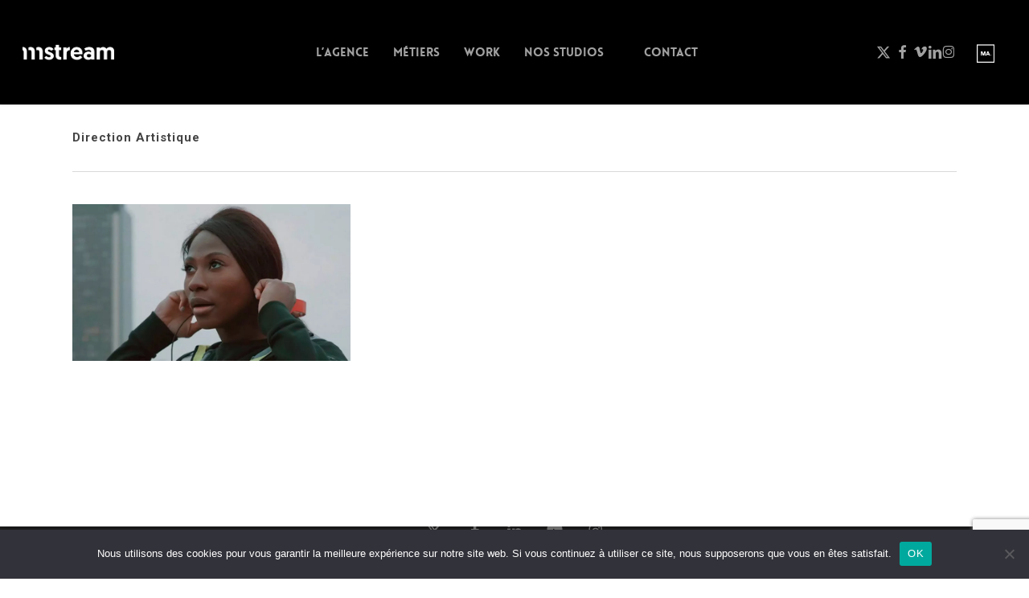

--- FILE ---
content_type: text/html; charset=utf-8
request_url: https://www.google.com/recaptcha/api2/anchor?ar=1&k=6LeljYoUAAAAAGnUx2yjBK2yMwp1rv1vSpKrV0_c&co=aHR0cHM6Ly9tc3RyZWFtLmZyOjQ0Mw..&hl=en&v=N67nZn4AqZkNcbeMu4prBgzg&size=invisible&anchor-ms=20000&execute-ms=30000&cb=g0qk9lqobk9a
body_size: 48731
content:
<!DOCTYPE HTML><html dir="ltr" lang="en"><head><meta http-equiv="Content-Type" content="text/html; charset=UTF-8">
<meta http-equiv="X-UA-Compatible" content="IE=edge">
<title>reCAPTCHA</title>
<style type="text/css">
/* cyrillic-ext */
@font-face {
  font-family: 'Roboto';
  font-style: normal;
  font-weight: 400;
  font-stretch: 100%;
  src: url(//fonts.gstatic.com/s/roboto/v48/KFO7CnqEu92Fr1ME7kSn66aGLdTylUAMa3GUBHMdazTgWw.woff2) format('woff2');
  unicode-range: U+0460-052F, U+1C80-1C8A, U+20B4, U+2DE0-2DFF, U+A640-A69F, U+FE2E-FE2F;
}
/* cyrillic */
@font-face {
  font-family: 'Roboto';
  font-style: normal;
  font-weight: 400;
  font-stretch: 100%;
  src: url(//fonts.gstatic.com/s/roboto/v48/KFO7CnqEu92Fr1ME7kSn66aGLdTylUAMa3iUBHMdazTgWw.woff2) format('woff2');
  unicode-range: U+0301, U+0400-045F, U+0490-0491, U+04B0-04B1, U+2116;
}
/* greek-ext */
@font-face {
  font-family: 'Roboto';
  font-style: normal;
  font-weight: 400;
  font-stretch: 100%;
  src: url(//fonts.gstatic.com/s/roboto/v48/KFO7CnqEu92Fr1ME7kSn66aGLdTylUAMa3CUBHMdazTgWw.woff2) format('woff2');
  unicode-range: U+1F00-1FFF;
}
/* greek */
@font-face {
  font-family: 'Roboto';
  font-style: normal;
  font-weight: 400;
  font-stretch: 100%;
  src: url(//fonts.gstatic.com/s/roboto/v48/KFO7CnqEu92Fr1ME7kSn66aGLdTylUAMa3-UBHMdazTgWw.woff2) format('woff2');
  unicode-range: U+0370-0377, U+037A-037F, U+0384-038A, U+038C, U+038E-03A1, U+03A3-03FF;
}
/* math */
@font-face {
  font-family: 'Roboto';
  font-style: normal;
  font-weight: 400;
  font-stretch: 100%;
  src: url(//fonts.gstatic.com/s/roboto/v48/KFO7CnqEu92Fr1ME7kSn66aGLdTylUAMawCUBHMdazTgWw.woff2) format('woff2');
  unicode-range: U+0302-0303, U+0305, U+0307-0308, U+0310, U+0312, U+0315, U+031A, U+0326-0327, U+032C, U+032F-0330, U+0332-0333, U+0338, U+033A, U+0346, U+034D, U+0391-03A1, U+03A3-03A9, U+03B1-03C9, U+03D1, U+03D5-03D6, U+03F0-03F1, U+03F4-03F5, U+2016-2017, U+2034-2038, U+203C, U+2040, U+2043, U+2047, U+2050, U+2057, U+205F, U+2070-2071, U+2074-208E, U+2090-209C, U+20D0-20DC, U+20E1, U+20E5-20EF, U+2100-2112, U+2114-2115, U+2117-2121, U+2123-214F, U+2190, U+2192, U+2194-21AE, U+21B0-21E5, U+21F1-21F2, U+21F4-2211, U+2213-2214, U+2216-22FF, U+2308-230B, U+2310, U+2319, U+231C-2321, U+2336-237A, U+237C, U+2395, U+239B-23B7, U+23D0, U+23DC-23E1, U+2474-2475, U+25AF, U+25B3, U+25B7, U+25BD, U+25C1, U+25CA, U+25CC, U+25FB, U+266D-266F, U+27C0-27FF, U+2900-2AFF, U+2B0E-2B11, U+2B30-2B4C, U+2BFE, U+3030, U+FF5B, U+FF5D, U+1D400-1D7FF, U+1EE00-1EEFF;
}
/* symbols */
@font-face {
  font-family: 'Roboto';
  font-style: normal;
  font-weight: 400;
  font-stretch: 100%;
  src: url(//fonts.gstatic.com/s/roboto/v48/KFO7CnqEu92Fr1ME7kSn66aGLdTylUAMaxKUBHMdazTgWw.woff2) format('woff2');
  unicode-range: U+0001-000C, U+000E-001F, U+007F-009F, U+20DD-20E0, U+20E2-20E4, U+2150-218F, U+2190, U+2192, U+2194-2199, U+21AF, U+21E6-21F0, U+21F3, U+2218-2219, U+2299, U+22C4-22C6, U+2300-243F, U+2440-244A, U+2460-24FF, U+25A0-27BF, U+2800-28FF, U+2921-2922, U+2981, U+29BF, U+29EB, U+2B00-2BFF, U+4DC0-4DFF, U+FFF9-FFFB, U+10140-1018E, U+10190-1019C, U+101A0, U+101D0-101FD, U+102E0-102FB, U+10E60-10E7E, U+1D2C0-1D2D3, U+1D2E0-1D37F, U+1F000-1F0FF, U+1F100-1F1AD, U+1F1E6-1F1FF, U+1F30D-1F30F, U+1F315, U+1F31C, U+1F31E, U+1F320-1F32C, U+1F336, U+1F378, U+1F37D, U+1F382, U+1F393-1F39F, U+1F3A7-1F3A8, U+1F3AC-1F3AF, U+1F3C2, U+1F3C4-1F3C6, U+1F3CA-1F3CE, U+1F3D4-1F3E0, U+1F3ED, U+1F3F1-1F3F3, U+1F3F5-1F3F7, U+1F408, U+1F415, U+1F41F, U+1F426, U+1F43F, U+1F441-1F442, U+1F444, U+1F446-1F449, U+1F44C-1F44E, U+1F453, U+1F46A, U+1F47D, U+1F4A3, U+1F4B0, U+1F4B3, U+1F4B9, U+1F4BB, U+1F4BF, U+1F4C8-1F4CB, U+1F4D6, U+1F4DA, U+1F4DF, U+1F4E3-1F4E6, U+1F4EA-1F4ED, U+1F4F7, U+1F4F9-1F4FB, U+1F4FD-1F4FE, U+1F503, U+1F507-1F50B, U+1F50D, U+1F512-1F513, U+1F53E-1F54A, U+1F54F-1F5FA, U+1F610, U+1F650-1F67F, U+1F687, U+1F68D, U+1F691, U+1F694, U+1F698, U+1F6AD, U+1F6B2, U+1F6B9-1F6BA, U+1F6BC, U+1F6C6-1F6CF, U+1F6D3-1F6D7, U+1F6E0-1F6EA, U+1F6F0-1F6F3, U+1F6F7-1F6FC, U+1F700-1F7FF, U+1F800-1F80B, U+1F810-1F847, U+1F850-1F859, U+1F860-1F887, U+1F890-1F8AD, U+1F8B0-1F8BB, U+1F8C0-1F8C1, U+1F900-1F90B, U+1F93B, U+1F946, U+1F984, U+1F996, U+1F9E9, U+1FA00-1FA6F, U+1FA70-1FA7C, U+1FA80-1FA89, U+1FA8F-1FAC6, U+1FACE-1FADC, U+1FADF-1FAE9, U+1FAF0-1FAF8, U+1FB00-1FBFF;
}
/* vietnamese */
@font-face {
  font-family: 'Roboto';
  font-style: normal;
  font-weight: 400;
  font-stretch: 100%;
  src: url(//fonts.gstatic.com/s/roboto/v48/KFO7CnqEu92Fr1ME7kSn66aGLdTylUAMa3OUBHMdazTgWw.woff2) format('woff2');
  unicode-range: U+0102-0103, U+0110-0111, U+0128-0129, U+0168-0169, U+01A0-01A1, U+01AF-01B0, U+0300-0301, U+0303-0304, U+0308-0309, U+0323, U+0329, U+1EA0-1EF9, U+20AB;
}
/* latin-ext */
@font-face {
  font-family: 'Roboto';
  font-style: normal;
  font-weight: 400;
  font-stretch: 100%;
  src: url(//fonts.gstatic.com/s/roboto/v48/KFO7CnqEu92Fr1ME7kSn66aGLdTylUAMa3KUBHMdazTgWw.woff2) format('woff2');
  unicode-range: U+0100-02BA, U+02BD-02C5, U+02C7-02CC, U+02CE-02D7, U+02DD-02FF, U+0304, U+0308, U+0329, U+1D00-1DBF, U+1E00-1E9F, U+1EF2-1EFF, U+2020, U+20A0-20AB, U+20AD-20C0, U+2113, U+2C60-2C7F, U+A720-A7FF;
}
/* latin */
@font-face {
  font-family: 'Roboto';
  font-style: normal;
  font-weight: 400;
  font-stretch: 100%;
  src: url(//fonts.gstatic.com/s/roboto/v48/KFO7CnqEu92Fr1ME7kSn66aGLdTylUAMa3yUBHMdazQ.woff2) format('woff2');
  unicode-range: U+0000-00FF, U+0131, U+0152-0153, U+02BB-02BC, U+02C6, U+02DA, U+02DC, U+0304, U+0308, U+0329, U+2000-206F, U+20AC, U+2122, U+2191, U+2193, U+2212, U+2215, U+FEFF, U+FFFD;
}
/* cyrillic-ext */
@font-face {
  font-family: 'Roboto';
  font-style: normal;
  font-weight: 500;
  font-stretch: 100%;
  src: url(//fonts.gstatic.com/s/roboto/v48/KFO7CnqEu92Fr1ME7kSn66aGLdTylUAMa3GUBHMdazTgWw.woff2) format('woff2');
  unicode-range: U+0460-052F, U+1C80-1C8A, U+20B4, U+2DE0-2DFF, U+A640-A69F, U+FE2E-FE2F;
}
/* cyrillic */
@font-face {
  font-family: 'Roboto';
  font-style: normal;
  font-weight: 500;
  font-stretch: 100%;
  src: url(//fonts.gstatic.com/s/roboto/v48/KFO7CnqEu92Fr1ME7kSn66aGLdTylUAMa3iUBHMdazTgWw.woff2) format('woff2');
  unicode-range: U+0301, U+0400-045F, U+0490-0491, U+04B0-04B1, U+2116;
}
/* greek-ext */
@font-face {
  font-family: 'Roboto';
  font-style: normal;
  font-weight: 500;
  font-stretch: 100%;
  src: url(//fonts.gstatic.com/s/roboto/v48/KFO7CnqEu92Fr1ME7kSn66aGLdTylUAMa3CUBHMdazTgWw.woff2) format('woff2');
  unicode-range: U+1F00-1FFF;
}
/* greek */
@font-face {
  font-family: 'Roboto';
  font-style: normal;
  font-weight: 500;
  font-stretch: 100%;
  src: url(//fonts.gstatic.com/s/roboto/v48/KFO7CnqEu92Fr1ME7kSn66aGLdTylUAMa3-UBHMdazTgWw.woff2) format('woff2');
  unicode-range: U+0370-0377, U+037A-037F, U+0384-038A, U+038C, U+038E-03A1, U+03A3-03FF;
}
/* math */
@font-face {
  font-family: 'Roboto';
  font-style: normal;
  font-weight: 500;
  font-stretch: 100%;
  src: url(//fonts.gstatic.com/s/roboto/v48/KFO7CnqEu92Fr1ME7kSn66aGLdTylUAMawCUBHMdazTgWw.woff2) format('woff2');
  unicode-range: U+0302-0303, U+0305, U+0307-0308, U+0310, U+0312, U+0315, U+031A, U+0326-0327, U+032C, U+032F-0330, U+0332-0333, U+0338, U+033A, U+0346, U+034D, U+0391-03A1, U+03A3-03A9, U+03B1-03C9, U+03D1, U+03D5-03D6, U+03F0-03F1, U+03F4-03F5, U+2016-2017, U+2034-2038, U+203C, U+2040, U+2043, U+2047, U+2050, U+2057, U+205F, U+2070-2071, U+2074-208E, U+2090-209C, U+20D0-20DC, U+20E1, U+20E5-20EF, U+2100-2112, U+2114-2115, U+2117-2121, U+2123-214F, U+2190, U+2192, U+2194-21AE, U+21B0-21E5, U+21F1-21F2, U+21F4-2211, U+2213-2214, U+2216-22FF, U+2308-230B, U+2310, U+2319, U+231C-2321, U+2336-237A, U+237C, U+2395, U+239B-23B7, U+23D0, U+23DC-23E1, U+2474-2475, U+25AF, U+25B3, U+25B7, U+25BD, U+25C1, U+25CA, U+25CC, U+25FB, U+266D-266F, U+27C0-27FF, U+2900-2AFF, U+2B0E-2B11, U+2B30-2B4C, U+2BFE, U+3030, U+FF5B, U+FF5D, U+1D400-1D7FF, U+1EE00-1EEFF;
}
/* symbols */
@font-face {
  font-family: 'Roboto';
  font-style: normal;
  font-weight: 500;
  font-stretch: 100%;
  src: url(//fonts.gstatic.com/s/roboto/v48/KFO7CnqEu92Fr1ME7kSn66aGLdTylUAMaxKUBHMdazTgWw.woff2) format('woff2');
  unicode-range: U+0001-000C, U+000E-001F, U+007F-009F, U+20DD-20E0, U+20E2-20E4, U+2150-218F, U+2190, U+2192, U+2194-2199, U+21AF, U+21E6-21F0, U+21F3, U+2218-2219, U+2299, U+22C4-22C6, U+2300-243F, U+2440-244A, U+2460-24FF, U+25A0-27BF, U+2800-28FF, U+2921-2922, U+2981, U+29BF, U+29EB, U+2B00-2BFF, U+4DC0-4DFF, U+FFF9-FFFB, U+10140-1018E, U+10190-1019C, U+101A0, U+101D0-101FD, U+102E0-102FB, U+10E60-10E7E, U+1D2C0-1D2D3, U+1D2E0-1D37F, U+1F000-1F0FF, U+1F100-1F1AD, U+1F1E6-1F1FF, U+1F30D-1F30F, U+1F315, U+1F31C, U+1F31E, U+1F320-1F32C, U+1F336, U+1F378, U+1F37D, U+1F382, U+1F393-1F39F, U+1F3A7-1F3A8, U+1F3AC-1F3AF, U+1F3C2, U+1F3C4-1F3C6, U+1F3CA-1F3CE, U+1F3D4-1F3E0, U+1F3ED, U+1F3F1-1F3F3, U+1F3F5-1F3F7, U+1F408, U+1F415, U+1F41F, U+1F426, U+1F43F, U+1F441-1F442, U+1F444, U+1F446-1F449, U+1F44C-1F44E, U+1F453, U+1F46A, U+1F47D, U+1F4A3, U+1F4B0, U+1F4B3, U+1F4B9, U+1F4BB, U+1F4BF, U+1F4C8-1F4CB, U+1F4D6, U+1F4DA, U+1F4DF, U+1F4E3-1F4E6, U+1F4EA-1F4ED, U+1F4F7, U+1F4F9-1F4FB, U+1F4FD-1F4FE, U+1F503, U+1F507-1F50B, U+1F50D, U+1F512-1F513, U+1F53E-1F54A, U+1F54F-1F5FA, U+1F610, U+1F650-1F67F, U+1F687, U+1F68D, U+1F691, U+1F694, U+1F698, U+1F6AD, U+1F6B2, U+1F6B9-1F6BA, U+1F6BC, U+1F6C6-1F6CF, U+1F6D3-1F6D7, U+1F6E0-1F6EA, U+1F6F0-1F6F3, U+1F6F7-1F6FC, U+1F700-1F7FF, U+1F800-1F80B, U+1F810-1F847, U+1F850-1F859, U+1F860-1F887, U+1F890-1F8AD, U+1F8B0-1F8BB, U+1F8C0-1F8C1, U+1F900-1F90B, U+1F93B, U+1F946, U+1F984, U+1F996, U+1F9E9, U+1FA00-1FA6F, U+1FA70-1FA7C, U+1FA80-1FA89, U+1FA8F-1FAC6, U+1FACE-1FADC, U+1FADF-1FAE9, U+1FAF0-1FAF8, U+1FB00-1FBFF;
}
/* vietnamese */
@font-face {
  font-family: 'Roboto';
  font-style: normal;
  font-weight: 500;
  font-stretch: 100%;
  src: url(//fonts.gstatic.com/s/roboto/v48/KFO7CnqEu92Fr1ME7kSn66aGLdTylUAMa3OUBHMdazTgWw.woff2) format('woff2');
  unicode-range: U+0102-0103, U+0110-0111, U+0128-0129, U+0168-0169, U+01A0-01A1, U+01AF-01B0, U+0300-0301, U+0303-0304, U+0308-0309, U+0323, U+0329, U+1EA0-1EF9, U+20AB;
}
/* latin-ext */
@font-face {
  font-family: 'Roboto';
  font-style: normal;
  font-weight: 500;
  font-stretch: 100%;
  src: url(//fonts.gstatic.com/s/roboto/v48/KFO7CnqEu92Fr1ME7kSn66aGLdTylUAMa3KUBHMdazTgWw.woff2) format('woff2');
  unicode-range: U+0100-02BA, U+02BD-02C5, U+02C7-02CC, U+02CE-02D7, U+02DD-02FF, U+0304, U+0308, U+0329, U+1D00-1DBF, U+1E00-1E9F, U+1EF2-1EFF, U+2020, U+20A0-20AB, U+20AD-20C0, U+2113, U+2C60-2C7F, U+A720-A7FF;
}
/* latin */
@font-face {
  font-family: 'Roboto';
  font-style: normal;
  font-weight: 500;
  font-stretch: 100%;
  src: url(//fonts.gstatic.com/s/roboto/v48/KFO7CnqEu92Fr1ME7kSn66aGLdTylUAMa3yUBHMdazQ.woff2) format('woff2');
  unicode-range: U+0000-00FF, U+0131, U+0152-0153, U+02BB-02BC, U+02C6, U+02DA, U+02DC, U+0304, U+0308, U+0329, U+2000-206F, U+20AC, U+2122, U+2191, U+2193, U+2212, U+2215, U+FEFF, U+FFFD;
}
/* cyrillic-ext */
@font-face {
  font-family: 'Roboto';
  font-style: normal;
  font-weight: 900;
  font-stretch: 100%;
  src: url(//fonts.gstatic.com/s/roboto/v48/KFO7CnqEu92Fr1ME7kSn66aGLdTylUAMa3GUBHMdazTgWw.woff2) format('woff2');
  unicode-range: U+0460-052F, U+1C80-1C8A, U+20B4, U+2DE0-2DFF, U+A640-A69F, U+FE2E-FE2F;
}
/* cyrillic */
@font-face {
  font-family: 'Roboto';
  font-style: normal;
  font-weight: 900;
  font-stretch: 100%;
  src: url(//fonts.gstatic.com/s/roboto/v48/KFO7CnqEu92Fr1ME7kSn66aGLdTylUAMa3iUBHMdazTgWw.woff2) format('woff2');
  unicode-range: U+0301, U+0400-045F, U+0490-0491, U+04B0-04B1, U+2116;
}
/* greek-ext */
@font-face {
  font-family: 'Roboto';
  font-style: normal;
  font-weight: 900;
  font-stretch: 100%;
  src: url(//fonts.gstatic.com/s/roboto/v48/KFO7CnqEu92Fr1ME7kSn66aGLdTylUAMa3CUBHMdazTgWw.woff2) format('woff2');
  unicode-range: U+1F00-1FFF;
}
/* greek */
@font-face {
  font-family: 'Roboto';
  font-style: normal;
  font-weight: 900;
  font-stretch: 100%;
  src: url(//fonts.gstatic.com/s/roboto/v48/KFO7CnqEu92Fr1ME7kSn66aGLdTylUAMa3-UBHMdazTgWw.woff2) format('woff2');
  unicode-range: U+0370-0377, U+037A-037F, U+0384-038A, U+038C, U+038E-03A1, U+03A3-03FF;
}
/* math */
@font-face {
  font-family: 'Roboto';
  font-style: normal;
  font-weight: 900;
  font-stretch: 100%;
  src: url(//fonts.gstatic.com/s/roboto/v48/KFO7CnqEu92Fr1ME7kSn66aGLdTylUAMawCUBHMdazTgWw.woff2) format('woff2');
  unicode-range: U+0302-0303, U+0305, U+0307-0308, U+0310, U+0312, U+0315, U+031A, U+0326-0327, U+032C, U+032F-0330, U+0332-0333, U+0338, U+033A, U+0346, U+034D, U+0391-03A1, U+03A3-03A9, U+03B1-03C9, U+03D1, U+03D5-03D6, U+03F0-03F1, U+03F4-03F5, U+2016-2017, U+2034-2038, U+203C, U+2040, U+2043, U+2047, U+2050, U+2057, U+205F, U+2070-2071, U+2074-208E, U+2090-209C, U+20D0-20DC, U+20E1, U+20E5-20EF, U+2100-2112, U+2114-2115, U+2117-2121, U+2123-214F, U+2190, U+2192, U+2194-21AE, U+21B0-21E5, U+21F1-21F2, U+21F4-2211, U+2213-2214, U+2216-22FF, U+2308-230B, U+2310, U+2319, U+231C-2321, U+2336-237A, U+237C, U+2395, U+239B-23B7, U+23D0, U+23DC-23E1, U+2474-2475, U+25AF, U+25B3, U+25B7, U+25BD, U+25C1, U+25CA, U+25CC, U+25FB, U+266D-266F, U+27C0-27FF, U+2900-2AFF, U+2B0E-2B11, U+2B30-2B4C, U+2BFE, U+3030, U+FF5B, U+FF5D, U+1D400-1D7FF, U+1EE00-1EEFF;
}
/* symbols */
@font-face {
  font-family: 'Roboto';
  font-style: normal;
  font-weight: 900;
  font-stretch: 100%;
  src: url(//fonts.gstatic.com/s/roboto/v48/KFO7CnqEu92Fr1ME7kSn66aGLdTylUAMaxKUBHMdazTgWw.woff2) format('woff2');
  unicode-range: U+0001-000C, U+000E-001F, U+007F-009F, U+20DD-20E0, U+20E2-20E4, U+2150-218F, U+2190, U+2192, U+2194-2199, U+21AF, U+21E6-21F0, U+21F3, U+2218-2219, U+2299, U+22C4-22C6, U+2300-243F, U+2440-244A, U+2460-24FF, U+25A0-27BF, U+2800-28FF, U+2921-2922, U+2981, U+29BF, U+29EB, U+2B00-2BFF, U+4DC0-4DFF, U+FFF9-FFFB, U+10140-1018E, U+10190-1019C, U+101A0, U+101D0-101FD, U+102E0-102FB, U+10E60-10E7E, U+1D2C0-1D2D3, U+1D2E0-1D37F, U+1F000-1F0FF, U+1F100-1F1AD, U+1F1E6-1F1FF, U+1F30D-1F30F, U+1F315, U+1F31C, U+1F31E, U+1F320-1F32C, U+1F336, U+1F378, U+1F37D, U+1F382, U+1F393-1F39F, U+1F3A7-1F3A8, U+1F3AC-1F3AF, U+1F3C2, U+1F3C4-1F3C6, U+1F3CA-1F3CE, U+1F3D4-1F3E0, U+1F3ED, U+1F3F1-1F3F3, U+1F3F5-1F3F7, U+1F408, U+1F415, U+1F41F, U+1F426, U+1F43F, U+1F441-1F442, U+1F444, U+1F446-1F449, U+1F44C-1F44E, U+1F453, U+1F46A, U+1F47D, U+1F4A3, U+1F4B0, U+1F4B3, U+1F4B9, U+1F4BB, U+1F4BF, U+1F4C8-1F4CB, U+1F4D6, U+1F4DA, U+1F4DF, U+1F4E3-1F4E6, U+1F4EA-1F4ED, U+1F4F7, U+1F4F9-1F4FB, U+1F4FD-1F4FE, U+1F503, U+1F507-1F50B, U+1F50D, U+1F512-1F513, U+1F53E-1F54A, U+1F54F-1F5FA, U+1F610, U+1F650-1F67F, U+1F687, U+1F68D, U+1F691, U+1F694, U+1F698, U+1F6AD, U+1F6B2, U+1F6B9-1F6BA, U+1F6BC, U+1F6C6-1F6CF, U+1F6D3-1F6D7, U+1F6E0-1F6EA, U+1F6F0-1F6F3, U+1F6F7-1F6FC, U+1F700-1F7FF, U+1F800-1F80B, U+1F810-1F847, U+1F850-1F859, U+1F860-1F887, U+1F890-1F8AD, U+1F8B0-1F8BB, U+1F8C0-1F8C1, U+1F900-1F90B, U+1F93B, U+1F946, U+1F984, U+1F996, U+1F9E9, U+1FA00-1FA6F, U+1FA70-1FA7C, U+1FA80-1FA89, U+1FA8F-1FAC6, U+1FACE-1FADC, U+1FADF-1FAE9, U+1FAF0-1FAF8, U+1FB00-1FBFF;
}
/* vietnamese */
@font-face {
  font-family: 'Roboto';
  font-style: normal;
  font-weight: 900;
  font-stretch: 100%;
  src: url(//fonts.gstatic.com/s/roboto/v48/KFO7CnqEu92Fr1ME7kSn66aGLdTylUAMa3OUBHMdazTgWw.woff2) format('woff2');
  unicode-range: U+0102-0103, U+0110-0111, U+0128-0129, U+0168-0169, U+01A0-01A1, U+01AF-01B0, U+0300-0301, U+0303-0304, U+0308-0309, U+0323, U+0329, U+1EA0-1EF9, U+20AB;
}
/* latin-ext */
@font-face {
  font-family: 'Roboto';
  font-style: normal;
  font-weight: 900;
  font-stretch: 100%;
  src: url(//fonts.gstatic.com/s/roboto/v48/KFO7CnqEu92Fr1ME7kSn66aGLdTylUAMa3KUBHMdazTgWw.woff2) format('woff2');
  unicode-range: U+0100-02BA, U+02BD-02C5, U+02C7-02CC, U+02CE-02D7, U+02DD-02FF, U+0304, U+0308, U+0329, U+1D00-1DBF, U+1E00-1E9F, U+1EF2-1EFF, U+2020, U+20A0-20AB, U+20AD-20C0, U+2113, U+2C60-2C7F, U+A720-A7FF;
}
/* latin */
@font-face {
  font-family: 'Roboto';
  font-style: normal;
  font-weight: 900;
  font-stretch: 100%;
  src: url(//fonts.gstatic.com/s/roboto/v48/KFO7CnqEu92Fr1ME7kSn66aGLdTylUAMa3yUBHMdazQ.woff2) format('woff2');
  unicode-range: U+0000-00FF, U+0131, U+0152-0153, U+02BB-02BC, U+02C6, U+02DA, U+02DC, U+0304, U+0308, U+0329, U+2000-206F, U+20AC, U+2122, U+2191, U+2193, U+2212, U+2215, U+FEFF, U+FFFD;
}

</style>
<link rel="stylesheet" type="text/css" href="https://www.gstatic.com/recaptcha/releases/N67nZn4AqZkNcbeMu4prBgzg/styles__ltr.css">
<script nonce="2Q3vDtwJHA_yB__nozMqBQ" type="text/javascript">window['__recaptcha_api'] = 'https://www.google.com/recaptcha/api2/';</script>
<script type="text/javascript" src="https://www.gstatic.com/recaptcha/releases/N67nZn4AqZkNcbeMu4prBgzg/recaptcha__en.js" nonce="2Q3vDtwJHA_yB__nozMqBQ">
      
    </script></head>
<body><div id="rc-anchor-alert" class="rc-anchor-alert"></div>
<input type="hidden" id="recaptcha-token" value="[base64]">
<script type="text/javascript" nonce="2Q3vDtwJHA_yB__nozMqBQ">
      recaptcha.anchor.Main.init("[\x22ainput\x22,[\x22bgdata\x22,\x22\x22,\[base64]/[base64]/[base64]/ZyhXLGgpOnEoW04sMjEsbF0sVywwKSxoKSxmYWxzZSxmYWxzZSl9Y2F0Y2goayl7RygzNTgsVyk/[base64]/[base64]/[base64]/[base64]/[base64]/[base64]/[base64]/bmV3IEJbT10oRFswXSk6dz09Mj9uZXcgQltPXShEWzBdLERbMV0pOnc9PTM/bmV3IEJbT10oRFswXSxEWzFdLERbMl0pOnc9PTQ/[base64]/[base64]/[base64]/[base64]/[base64]\\u003d\x22,\[base64]\x22,\x22MnDCnMKbw4Fqwq5pw5fCvsKGKk9tJsOYCMKTDXvDrj3DicK0wqcEwpFrwqHCu1QqUmXCscKkwoTDksKgw6vCiTQsFHcQw5Unw5XCh11/M1fCsXfDn8OMw5rDnj/CtMO2B1rCgsK9Sy3Ds8Onw4c7UsOPw77CoWfDocOxDsKkZMOZwqHDn1fCncK1UMONw7zDmhlPw4ByYsOEwpvDoW4/wpILwpzCnkrDiSIUw47CrmnDgQ4yAMKwNDDCp2t3HcKHD3sLFsKeGMK9WBfCgQ/DmcODSXJIw6lUwrcZB8Kyw5DCgMKdRkDCnsOLw6QKw6E1wo5dSwrCpcOCwqAHwrfDoyXCuTPCsMOxI8KoQCN8UQ15w7TDsyILw53DvMK5wpTDtzRwA1fCs8OIBcKWwrZ7W3oJfcK6KsODJTd/XE3DvcOnZXhUwpJIwpQOBcKDw5nDnsO/GcOHw5QSRsO3wqLCvWrDkzp/[base64]/[base64]/[base64]/[base64]/[base64]/CoR86wpYAdMKLw4jDvcKQNF8Kw6HDilnCssOXIz/[base64]/Dl8KCWBt+YW5lwohCB1fCqsOkdcK/C01fwqRawpNUOcKJd8Odw7HDncKiw4rDhBgOdsK4PnLCtUpYNQsvwrVIakYzfsOMGHZBYnhAUnJwcCgJEMO7GgNzwr3DgH/DjsKBw50lw5DDn0zDh1J/XMKQw7fCpG4wJ8KFHV/CsMOuwocgw7bChFkbwqHCr8OSw5TDs8OnBsKSwqfDrHNmTMOKwrdlw4ccwoBLVmwUNREFEsO6w4LDjsKAM8K3wrbCqV5Iw6jCrEgOwqxtw4cow7UEecOLD8OGwp0/RsOCwq4+SBV0w78uMGUWw4U5OMK9wpLCkg7CjsKDwrHCnG/CtATDlsK5YMKJSsO1wqYEwoxWNMKqw4lUGMKmwqt1wp/[base64]/CpsKmwpw1w6E1c24GwoTChH8hw5jDjcO3wozDhxgEw7zDtVY+BQVJwqRIb8KQwp/Clm7DskTDlMOFw6kgw50za8O/[base64]/[base64]/HW4Pw5fCocKQwqNewpTDl8OMVAXCiXjChsKUU8OZw57CmXDCp8OHFcKJOsOpWzZYwr0nYsKyU8OXdcKTw5bDuwnDjMOPw5RwAcOwJl7DkmFRwpcxasO5dwR9asOzwoxRVVLCiU/DiFvCiwHCjztQw7VXw4rDnBXDlxcxw7Yvw4PCt0vCosKlD2fDnw7CucKEw6fDjcOPH3TDiMKpw4gLwqfDj8Kow7zDgzwaFzAdw6pRw60OABDCrUc1wrfCn8OPO2k0R8OHw7vCpmcfw6d3f8K1w4lPeFTDr2zDjsOUF8KqeUBVNsKFw7h2wqHCix83V348Hjg/wqvDu3AFw5o0wp9oMl7Dq8Oewq/CryA4b8KtN8KLwrQuM11PwrYJN8KqV8KRR1phPinDsMKHwrvCscKzZsOcw4nChigHwqPDj8OJdsK4w48ywp7DpwBFwq3Cl8OODcOdR8KKw6/DrcKRRcKxwpVTw4bDgcKxQw4BwpzCo2lMw6h+PTdwwr7DmnbCtADDu8KIcAjCuMKBKh5JJDwww7ZdGw4sAMOmQ3hVHXhiLhxKEMOGFsOTLcKqCMKYwoYWI8OOPcONcx/DrcOCCyLCsyzDpMOyUMOrFUd5UcKAQD/CjMOiTsKrw4VpQsK4alrClHEsW8K0wrLDrXXDucKPDTQ+L0rCgWhBwo4vQ8KQwrXDumxmw4M4wr3DtF3CrxLDvmjDkMKqwrtyEsKjJ8Kdw64qwp/DozPDs8KRw5/[base64]/[base64]/wq7DtMOFw6fDosKDw5/[base64]/ChsKaw7TDrU4fw7nDnXzDj8KEworDhW7CiilrMk0mw5TDr1nCnThxR8O7w54vCj/Dqg02SMKVw4/DjGBXwrrCm8OiRTnCs2zDicKuZ8OveW7ChsO9QG0ufzIaKUYCwq/[base64]/CisOOwpTDn8KNw6E4QcO1wrzCp2/CkXXCrnfCgyJBwq9nw7DDrhDDkzoeMMKEbcKYw79Uw5hDHhzCujxiwoFMLcKPHikfw4MJwqVTwo9Lw5DDoMOvw4bCucKew7h/w4h3w7TDpcKRdgTCi8OcMcORwpVDFcKDVDYAw75Hw6bCtMKbKxBMwpgowp/CsFJQw7B6NQF5f8KlKBXCqMOIwoDDtkbCr0IyXktbN8OcQsKlw6bCoSUFNn/DrMK4TsKwVR1tUA4uw6rCsWBQCHQowp3DosOgw5wIwr3DkV5DTRcFwq7DsDcyw6LDhsOwwopbw41qCyPCjcOAUMKVw70mGcOxw54SY3LDosKIJcK+XMOTIkrDgHHDnVnDnE/[base64]/CisKTCGLCt3AawpHCt8ONwp1lKsO7w6DCvnlFw7Rww77CmMOBScO9Jy/CrcOpe3nDk0Qbwp7DvkQWwrQ3w6ANUGXDn2hHw71jwqcswrhLwrV/wpFGL1LCgHbCmMOew4DCo8KMwp9Zw5RlwrFrwpvCusOcGwo4w4MHwqktwobCjALDtsOJdcKnLVrCgVBAa8OldlRYcsKHworDoRvCriIXw7lJwqjDjcKIwr1yXcK/w5Fzw60aCz0Rw4QtCiE8w4zDkVLDkMOIDcKEG8OzPTArWzRDwrfCvMOVw6JsU8OywoY/[base64]/DlFvDqnVGw5vCjnbCmsKiw5rDiDTCscOEwpnCscKlZsOeSj/[base64]/CusKYw4TDtT3DlkPDjR7CliLDvn07w7ALw7oowo1VwpzChR0qw6Rowo7CrcORJMK+w4ctS8Oyw6jDo0vDmGsAaA9jMcOMOBHCh8KowpFgAiTCmMKVI8ObCihZwoZzQH9iFBITwo9+VU5lw4Miw79RQ8Onw7VMYsOwwp/[base64]/CjDdewr/[base64]/DjkYlwq0Xw7XCnjPCvQnCsF3DoMK0FsOhw6M7wpUWwqcJA8OQwoDCkmgpcsOzcT3DjWTCiMOSTgTDsBcfTWZHRcKPCDccwpcMwpDDiHVrw4/CpMKewoLCqnQgLsKEwp7DkMOfwp1KwqAbIkscTBDCoiHDuQ/CuCHCucOeQMO/wqHCtwLDpVgHwopoM8KKKQ/[base64]/wrglasKuwqMjw6/CkMOMLjPCgsOHwoMSajkFw4cSXj92woddU8ORwrXDm8OSOBMGT1jCmcKZw4vDlDPCkcOcD8OyLk/DvsO9D3DCuVVHYHUzYMKBwrvCjMK2wpLDlGwaCcO3eEvCk05Tw5Zxw6LDj8KWICMvIcK/O8KpfAvDt27DusKyKSUuZX8kwrnCjkLDjF3CkRbDv8OODsKII8K9wr/DvsOYE3howr3DlcO/Rz8ow4vDvcOuwrHDm8K1f8KdZwRUwqElwpMmwofDt8KJwoFLJVnCp8KQw48lemkdwo4mJcKPTSTCvQ1zf21ww69WZcOvEsKNw7Qiw4pdFMKsUDVPwpRXwpTCg8KgYDZ5w4TCo8O2wpfDpcOfZmnDmllsw4/ClBpdf8OHDQ5FTlTCnT/DjkU6w5woZ0lewplzSsO/azV8w5PDoiTDpMKSw4Rpwo/DpcOzwr/CtTBBBsKkwrrChMK9Y8KaUD/[base64]/w7g5wqlTd8OnAWMDw7TCkMKdAB7DqsOtw7R7w6tWwqQhLFvDjyvCvnXDqwZ9HglfFsKfdMKcw7I/[base64]/DiTggOsOCwovCosK2wpvCnsO/[base64]/CocKjKMOuw6ACasODVkvCt8OcwqDCnQk7w5FsVsKKwrxUbsKwYXlXw7x6wqTCjMOdwoZnwoEpw5I0eXDCusOOwpfCmsOvwpMgP8O5w5XDk3MswrDDtsOxwqfDgVUaKMKhwpcNCDxbCcO6w6/DsMKVwppsYwBVw40ww6XCk1zCgzJYVcOyw6jCpy7CtcKJI8OSUsOowqluwppnNRMrw7LCo2HCmcOwMcOTw6tQw7tzScORwoRYwpDDljp6Eh5IalREwolVZcK3w4VJw5bDo8Kww4AJw5jDnkrCo8Kdwq/[base64]/Cr2LDgB1Kw6TDsl0OdcKdBVjDkThYw7ZVeMK7ecKMCMKOfmonwqw6wq9Iw6Uow7RHw4LDkScmczIVOMK5wqFuasKjwofDkcO4TsKLw4rDmyd0IsOsdcKeVn7CjS9xwotAw6zCrGdWEhRCw4rDpW0hwrJzHsOAIsOXPicVOgNlwr/Ch315wr3Dp1LCtWvDnsKvYmvDhHd/GcODw4FWw4seIsOJDG0ofsOoccKkw7lSwpMTJxFXU8OQw6HCgMONLsOEIQ/ChcOgJ8KewqrCtcOzw6YswoHDjcOowpoRPA4wwqLDl8OmTW7DlcOPQsOpwoxwXsOsW0ZXfmnDlsK1UsKrwoTCncOUQCvCjzjCi0rCqjtCQsOOEMKdwr/DgMOsw7BhwqVBbXlQKsKAwrEfCsOHewrChsOqXhPDlCs/VXx4CV/[base64]/Cv8KIw6siVcOJwofCq8ONLEXCt8KKwp0hw7hdwp8uIsO2wq5dwoYoVzDDmzjDqMKTw6Mhwp0dwofCisO8PsK/cV7DocOxGcOpOEnCl8KoF1DDuUhueBPDoSTDmFcfHsOIF8K7wobDgcK0f8Kvwq80w7cLS28Sw5YSw5/CuMOLf8K7w5QewoJoOsKBwpXCmcOzwp8gOMKgw4YlwrzCk0LCjMO3w6PCl8KPw6ZKN8K/[base64]/[base64]/CgMK/wofCsEnChwLCr8O3EsKjfyt7wqsQPhpPK8K+w5UwG8OEw7fCvcOxMUQ4RMKRwqrCjXpxwoTClQzCuDV4w4xCPh4dw6vDn1BHdkLCsjFtw7TDtiXCjHVQw6lmCMKJw7rDpQLDr8KDw4kNwpHCj0lPwq5oWsO9XsK0R8KfBlvDpy1nJH0QJMOeOQg6w4PCnk/[base64]/Dox5yXhjCsMO9wqZFcMK7ejNKw4tsR8Ohwq1zw7vCrQUjVsOOwrNCVMK5woQFYG1kw54TwoMUw6rDksKmw4HCi0x9w4wxw7zDhx8FVsOUwoMsYcK2P23CpzzDrGAaZMOcW0bCs1FiN8K/DsKnwpjCjDLDnlE/w6cEwrtZw4JAw7/DtsK2w7nDm8KfPxHDiXl1Wz1SVBoDwrAcw5t0wqoFw41ENyjCgDLCp8Oywpsxw6tcw6PCvUhDw7vCjTnCmMOIw6bDpwnDvDnDs8OSHQJJNcOSw4t5wq7CsMO1wqIpwp9Cw6lyGsOrwqvCqMKsTEPDk8K0wp0Gw6zDrxw+wq/Dn8KWKnc9fzfDsw0SPsKGCGrDnMOTwpLCmnTDmMKKw6zDjsKewqQ+VsOQUcKkCcOlwo7DmkY1wr9Ywq/DsmwQI8KDZcKvWSrDrx8aY8KQwonDiMOoTD4GIx/CrUXCoSXCsWQjLsOZSMOgQm7Cq3jDlyLDjXjDtsOpdcOEw7DChcOWwoNNEzDDucOnCMOrwq/[base64]/[base64]/[base64]/CrQvCscOsE8O6w5HCtwPDknzDjitDcsOTdTDCg8KSZcOEw4x7wpbCnx/Cv8KnwpxAw5hlwqLCpmpqFsOgWCN5wodYw4dDwpTCkBR3McK/w4IVwpPDgsO5w5nCj3MkCUXDjMKVwpkHw6TCiixsR8O/B8Kzw512w5g9TE7DjMOcwq7DqR5Ew5zCrFkRw4XDplYBwq7DoxpfwpNHaQHCt2/CmMKEwpDCuMOHwoQTwoLDmsOeTQLCoMOVbsKSwrxAwpxrw67Cqh00wp4Fwq/DvTcQw5PDvcOzwrwbRCLDsCQPw4jClWrDk3rCucOsHsKfLcKPwrrCl8K/[base64]/[base64]/Cl8OPw4F1c8ODdMKyJsOXPsKdw69Lwq4Twq7CgEgIw5/[base64]/Ds8O9NWQjTMK9BjpLVigaUU/DvGdOwqbCrTlTMsOVLsKIw5jCm3TDoXVjwq5oEsKyUXZ7w659GUDDtcKqw4pwwqVjZnzDmykUfcKjw5BnJMO3ME7DtsKMwpjDqALDv8O4wp9ew5c2XcKjScKBw4TDucKVbhrDhsO4w7PClcKIFCTCsRDDlztEwpgdwpTCgsOyR0zDkD/ClcKzMAzDgsOPw5cEEMK/wosRw7srRUgtfsONG3TCv8Kiw4AQwonDu8KDw7AoXyTDv3rDoDR0w4NgwqgdOhgHw75RYDbDnA4Ow7/DncKTTiUMwo9gw7l2wpvDtUDCmTbCl8Oew57Dm8KlICJEcsOswrjDizXDvS0YIsKOOMOvw40pI8OlwoXDjcKWwrTDrMKrOgledTPDrV7CvsO0wp3CiBYKwpHDk8OYAW/[base64]/[base64]/Y8Krw5YMwo4Jw5ACwqHCjsOWwojCsz/[base64]/CtwnComB9w5k4AVZkF1fDujrCrcKaKjPDl8Kvwr8GW8OWwoPDuMKjw5TCkMKHw6jCk2DDhALDosOmWALDtsKeekDCocObwpPDt1DDrcKOQ3/CvMKePMK4wqDCkFbDrQIFwqgIdkvDgcOdMcKgKMO5Q8KiDcK9w5oCAlPChAfDhMKcBMKUw7XCiVbCk24Fw5zCksONwp7ClMKgJnTCqMOQw6I0IhjChcK8BE5oDl/DiMKNCDs9csOTCMOBccKdw47CgsOnS8ODW8O+wpQ+V3rCt8OdwqLCkcKYw7sKwpzDqxVGJsOXEx/[base64]/w5TCuQDCgksaw4LCvxFYwqLDhUdiwpnCqnrDrVfDjsKSN8OCFMKkS8Otw6AywqnDiX3CmsOIw5ARw6oFODMrwrZyHW95w5pmw41RwrY9woHChcK2T8KFwpDCgcKmccODD2RcBcKkEw/Dn2zDoBnCk8KvA8K2CMKhw49Mw6zClFDDvcOAw7/ChsK8fGJhw6w0wofCq8OlwqNjRDUUS8KnKhfCqsOXe17DkMKURMKzX1LCgG0lG8K9w4zCthbDp8OGT28wwr8gwrBDwrB5IwYZw69owpnCl39CW8O8QMKMw5gZc0oROWTCuAcpwr7DsE7DgMKvTRrDnMOuA8K/w4vDg8OKXsKPD8OzRHnCsMOXGhRow6w5QsKoNMOewoTDuAdIM1rDmEwAw4dSw44lYDNoKcKeYMOcwqcjw6Iow4xncMKKwoVDw7ZEe8K/UsK3wpUvwpbCmsOtKgpRRwjCn8Ofw7vDpcOmw5LDnsKUwrh9I1XDqsO4IsOgw6/CtDdufcKgwpdFInnCk8KiwrnDgSLDtMKvLnXDrg/CqnI3XcOWNgHDscOew6gswqTDlxwHDHQMGMOywpsjasKtw7MFUVzCv8KIYUnDk8Onw49Ww43DhsO2w596XAJyw4PCvTN4w6tmRicgw5rDgcKzw5vDt8KLwpwyw5jCuAsCwpTCvcK/OMOOw7ZCR8OFDh/[base64]/CpiRbw43DoMOhQBpbw7/CvwbDqynCocORwpnCvlg1wql0wpLCocOLeMKSS8OlJ3UeDn8qVMODw49Dw5otOUU0CsKXNF1RfjrDq2BjCMOzEA0GKMOsN3nCtSDCmWIRwpZ9wpDCq8Oew7lhwp3DgzpQCgJkwp3Ck8O0w6jCnm/Dog3DtsOGwodrw6XCvgJnwqrCjATDq8Kpw6bDqR8ywpoHwqBKw5zCggLCqGzCigbDosKJNT3DkcKNwrvDr1UJwpoEMcKJwrEMBMKmf8KOw5DCmsOMdgrDpMKZw7N0w5xYw4TCkhxNXmnDl8OZwq3CqwhqVMKSwrDCk8KaRWvDv8Oqw6VFXMOvw7k/[base64]/DqcOcwobCtsK9wqRAPRrDpXhXd8OTwrHCucK+w7bCksKEw67CgsK2LMOCGlTCssO/wroOClxSEMOMMFTCm8K0wo/CicOWbMKgwpPDrHfDk8KUwofDkFNew6rCt8KjGsO2EcOVVFZbOsKNXRtfKArCv0o3w4RKIBohVcKLwpzDnU7CuH/[base64]/CnsOLwobCjMK5O8KmwoQTwr5cw6IxwpfCkcKbwrTDnsOiNsKPfnggSTAJScOWwpkcw5gSwqY1wo3ChjI5PgJVaMOYIMKqTUvCr8OZZEIgwo/CosOPwoHCpm/DvGHCisK2wo3CqcKaw4MSwq7DkMOKworCnQRxBsKtwqnDqsO9w48me8ORw7/[base64]/Di8KFMh1/wrvDujXDqMOKwoLCuMKqUTHClMOxw6XCgyjCsUABwrnDgsKTwoRhw7YUwojDvcKQwrjDigTDnMKxwqjCiHpewrZgwqAGw73DqcKnZsK4w4w2AMONUMKocEzCg8KewogNw73Clx/CozoYVAzDjR0twrzCkxsdUHTDgxTCl8KQY8Kzw4pJUVjDucO0BE4dwrPDvMO8w7rDp8KfWMOBw4JZck3DqsOxTEthw5bCpnnDlsKlw7bDjT/DkTDCoMOyQXdTJsKyw5EBEELDjsKnwrUEEXDCr8K5RcKNAjAPEcKtUjM4GsKTVsKFOXJCbsKRw7rDocKfGsO4Vj8ewrzDvz4Kw5bCp3zDm8KDw7wIUn/CisKXacK5OMOyM8KfJSJiw6kWw67DqD3DvMOBTW/[base64]/VMODL8Opag4/w6w4DsKCw4jCmMKUcCLCl8OnKHEgw5J1A35WcsO7w7HCoHBhb8Oiwq3DrMOGwq3DklXCo8Odw7PDssKLY8OcwpPDkcO9FMKLw6jCs8ODw71BdMOVw6tKw5zCsG4bw60Sw6VPwqx7albCliFowqw1UMOeNcOjYcKVwrVBG8KudsKTw6jCtcKcfcKjw6PClSoXd3rCrn/[base64]/RMKbIkTDs8KQDQbDqMKxwrrClQfClFVxAMKywrbDn38Hcgwswr3CtcORw516w60mw67ChhxvwozDqMO+wrJRKU3DtcOzOmdpTk3Dn8OCwpZOw7VfSsKob0rDn38CE8O4w6TClWEjYEAKw6vDiAh5wpFywqvCn2nDv0RlOMKLZHPCqsKQwpo7SiDDvh/Cjz5Zwr/[base64]/EhxgeiwLRTQiw67DkzlwUMKUwr7CiXTChiJcwpwewoswDU9cw6bCgX7CjFPDm8K6wo5rw6ItUcOWw5oqwrnCmcKNNETDmcOtfMK8N8K/w7XDusOow4jCsWPDriguNzLCpxpXB0/CuMO4w6USwpTDpMK+worDsQs5wrYID1/DvQEOwpnDvmLDjEB5wprDkVvDgVnCucK+w6wgXsO3HcKgw7nDv8K5cmA7w7zDsMOLJg4mQMOXdDbDsT8Lw4HDpE9SUcOYwqFcCSvDp3g5w73DtsOjwq8twogVwobDjcO2wo9aKXTDqxo7wrM3w63DrsKMK8Oqw6LChMOrEgp5wp8/CsKdXUjDnzMqQXXCisKNbG/DicOgw4TDvjlSwqzCgsKdw6Urw63CmsKKw5LCtsOaacKvfEkbQcOsw7lWGDbDpsK7w4rCvkfDocOxw7PCq8KMeFVSf0/CtjvCg8KIFifDj2DDtAnDt8OHw5ldwoMtw57CksKsw4XCtsKtZlLCrMKOw51qHQIxwp4bO8O/FMKUJcKDw5NDwrHDmsOFw4pdSMKUwprDjD9lwr/Ck8OQfMKawqIoUcKOacOPGMOWTcKMw5nDpm3CtcKHLMKaAUXDqgHDnws4wod/w6XDr3HCpGnCqsKRSMO4UhTDpsOiOMKpU8OOFzjCnsOtwpLCokURJcOQC8Omw6bDvibDicOZwqLCjsK/ZMKFw5DCnsOCw4LDshgkNcKHV8OgKigRasOibzjDvTLDkMOAXsK2R8OjwqDClsO8KgDCv8OiwqnCiWZsw4vCn3ZuQMOuSQNrwrPDsFbDpsKOw5nDucO/w4I4O8KZwr7CmMKmGcOEwowlwqPDrMKEwoLCgcKHARkdwphRcVLDjgPCrDLCrg3DsWbDl8OUXSgpw6vCsGzDtHcHTxfCv8OIFsObwqHClMKlGMO/w7PDg8Ofw75VbmsCVg4Ubw88w7PDi8Odwr7DqkRxBg41w5bDhjtrU8ODXEVsXcOHKks9eCrChcOFwpYDbm7DhkPChiDCksOdBsO1w7NJJ8Ocw6TDpjzCjjHCmQvDmcK+NBsWwr1vwq3CuXrDsWY1w7lxdyE/S8OJHsOyw77DpMK4V2PDuMKOUcOlw4Qge8KBw5kQw5nDkEQmVcKZID9TR8OuwoVIw53CmD7CmlwxIVfDkMK4w4AywoDCgwXClMKrwqJww79YOnPCsyx2w5bCscKGEcKfw61hw5IMK8OSUUsHw5rCsAHDu8OFw6QrR2U0cn/CniXCvyQawqDDiSDCisOVHV7Cv8KTFULCrMKcA3hOw77DnsO3wpDDucOmDkIZbMKpw6tTOHVNwqMFCsKEcsKyw4BtYMKLDA4hfMOTPMKSw4XCksO2w68XUMK6CBDCosO7LlzCjsKTwqTDqEnChcOif3RDScO3w4bDkSgYw7/[base64]/[base64]/DhkXCr8ORd8KYwqw9ThlSecOLacK8aSJ1VGJFX8OuS8O6dcOxw5sFED9Kw5rCosOPUsO+J8OOwqjCvsKVw47CmmXDq1Y4KcOxWsKSY8OmNsKAWsOYw48nw6EKw47DgsK3fD5/VsKfw7jChn7DnUF3FsKbPAVeE1HDvjw7ERnCiTnDvsOwworDlWZ8w5bCrm0tHwxkbMOawroaw7dUw5sNLUbClHgUw45GY1rDux3DjCXCt8O5w5bDhHZmBsOvwovDrMO1LEQ3eQ1owrMQTMOSwqLCpXBSwoZlQT0Iw5ltw4DCpGBcODFZw5ZHV8KvL8Kuwr/DqcK2w5Frw6XCpy7DuMODwpUCKsK6wplowqN0ZE1xw5EMbcO9HC3CqsK/FMOKIcKUO8OXEMOIZCjCoMOsMMOcw5URHTd1wrDClFbCpTrDv8KQRGbDpUpywrhxLMKkwosdw5huWMKDCMONGgQGFw1Yw4Ipw6bDsy/DnXs7w6HCnsKPSzAgWsOTwpDCkwsEw59EdsOaw7nDhcKdwqbCmlbCr0RLY1wlWMKWMsK/YcOObMKTwq94w7Vuw7kQaMOkw4xfe8Ked3V3dcOUwrwLw5zCoyUhVSBow45bwrbCqBdHwq/DscOXRBNBMsKiJQjDtR7Dv8OQXcOWFBfDoU3DmsOKRcOowpgUwqbDv8OQd37Ck8KpDXg0wo9aeBTDi1PDslnDlnjCi0l4wrUDw6BUw4h4w5EDw4PDt8OYb8K5EsKqwrjCm8KjwqhXZ8KOMg/[base64]/wqtcw6zCqV/ClMOMZHE+KcKrE1hzO2nDvEprGsKcw7MlfMKxY2rCsB8xaiHDs8Omw5DDpsK1w5rDtUrDicKQHFPDhsKIw4vDtsKUw4NMMlcAwrFqIMKZwphTw4IYEsKyLRvDsMK5w7/DoMOHwrLDkg53wp0JF8Ofw5nDpADDusOxEMOUw4Fiw4Mhw6ZawoxGG0/Dk1cDw7oubMKIw599OcKVT8OELAFow5/DsynCvFLCj03DiGLCkEzChl0uDDnCg1fDnnduZsONwq4JwqBmwp4JwqN0w70yTsO0BD/DjQpZL8KRw4UGQhdZwrBvb8Kxw6pHwpHCkMOOw74bBsObwpddMMKfwo3Cs8Knw4bDs2ljwrTCrWsZK8OYd8K2S8O0wpZKw6kewppaUnbDuMOeSUjDkMO1Ln0Fw5/CiB1ZSxDCuMKPw5QPwqV0NApfKMKXwqrDujzDi8OONsOQQcOcKsKkel7CgsKzwqjDqwl8w47DqcKqworDggNdwq/CuMO/[base64]/fsO4YE0XVMOcclJNERJ9w5LCtjpgwq96w59Iw4vDpRlIwoPCuTM2wodSwrd/RxHCkcKpw6hMw79PFydsw5Z/w53Dk8K1Gy5oDDHDhFLCqcOSwqHDlT4fw58Rw5nDsC/DjcKRw4rDhkhqw5Bbw7wAfMK5wqjDsxTCrHo0ZnZdwr7CuzHDpSXCgxZawq/CkHfCnkY/wqgFw4LDiSXClMKuXcKcwpPDlsOKw6wrFCAow5ZoNMK4wonCo2rCnMKBw6MOwrDCg8K0w4zClCBFwo7DgBthJ8OxGSdgw7nDq8Oow7DDsxlXZMO+C8OTw58bdsOyLGpowqAORcODw79/w5wVw7XCi0wRwqnDh8KrwpTCt8KxLmd3VMOkWjfCrU/Dnj8dwqLCucK3w7XDlGXCl8OmAi3Do8OewqPCpMOqMwPCglLDg0gmwqvDlcKnDcKJQcK2w6l0wrzDucOHwrojw67CtMKFw5rCmwHDv04JesOwwoAJfF7CicKdw6fDm8OkworCrQ7Cq8O5w7rCkBPDqMKqw5nDpMK2w5djTFh/J8OHwpozwq9iI8KsP2xqaMKqB3HDlsKxLMOSw77CnSfCgyJ5SH5AwqTDiTc3W1bCscKLCDrCgMOlwowpMGPCnWTDiMOkwo1Fw7rDp8O0PAzDgcOkwqRQVcKSw6vDs8K9ClwtcE3ChWg3wpJXBMKVKsO1w6QMwpQHw4TChMOyFcK/[base64]/Dmw/[base64]/dMO7V3rDvsKvw6XCu8OLFMKMw7PDtcOBf8K9GMO5DcOSw5h7asOCEsOCw4zCrsKbw74ewo5Zwpkiw7Yzw5fDrsKmw7jCisOFQAIiEFpPKmYvwoQgw4nCpcO2w5PCpkrCrcOXNzZmwrJDHxQtw51pFRTDpG/[base64]/Y8OSEcOVWcK7wpVYw69Pw65Owq4hw7wRPkltQWBVwrsRZyrDtcKTw6B9woXComvDvjjDnMOjw47CgjPDj8OraMKaw5UEwrjCnCJgDAsaPMK4MQYiNMOYIMKdQB/[base64]/I8O2JSbDkH7CssKMwoYAwpXDkMO3Vx3Cn8KNwrbDg1E/aMKPwpBvw6vCoMKqTcKgKgbClTHCkgPDkGUGBMKKYAHCpcKuwoh2wrE7bsK7wozCnzbDvMONAWnClEQFJsK5U8KeGETCq0HCsFjDoGNyLMKtwrzCsCdKTD9KCxE9Wm8xwpdkIC7CgA7DucK+wq7CqUwnMFTDqyd/fVfCi8ONw5ALcsKTb14cwpJZUEUiw6DDqsOswr/Cvgc0w59sA2RFwpxaw63DmyRIwopZZMKGwoPCp8Opw505w69sMcOqwqrDkcKNEMOTwqXDo0bDqg/DkMOEwrDDizU6LAJgwp3DjQPDgcKTC2XCjCJDw6TDkSbCogk8wppKwoLDusOzwppIwq7CpRLDmsOZwqg9MAEhwp8WBMKpw63Cr0HDiG7Chz7CrcK9w7FBwqbCg8Khwp/[base64]/wpUvw5QQwoAWRsKkw7s3w77Dp8KPw6EcwpTDkVQqS8KtScOrLsKrw5TDlQdxbcKcb8OfQTTCngbDlU3CuQJ3a1/DqgMxworCilvCokhCA8OKwp/[base64]/DoGjDnCTDrcKxwq82w5J9Skk7w4XCrinCkcOqwr4Iw5rDpMO+TsK2w6h/wphvw6fCrE/DsMKWalTDlsKNw7zDscOQAsKxw51mwpw4Q3JlPURxM0nDq0ggwr5kw5XCk8KDw5nDo8K4ccOUw6tRYcKsBcKmw4TChWkUCgHCoH7DvkHDvsKnw5nDrMOOwrtaw4YgVRzCryXCmFPChDjDoMKdw75zEsKvw5dhe8KsPcOjH8O8w67CssKhw7Fawq1Mw6vDoDcxw5E+wp/DlXNheMOuQcOyw7zDjMKYaRw+worCnBhNYgxLISPDk8K/VMOgSHM0Z8OUXMKHw7LDusOVw5DCgsKcSHfDgcOkU8OpwqLDuMOHYWHDm3ksw4rDrsKGWm7CucOmwoLDhlHCn8OiMsOYbMOsY8K4w6zCgcOCBsO1wpY7w7JnIcKqw4Z1wqo5UFdswrBJw6/[base64]/KhzDp3zCosOAw5sFwqQaw4dtFsOswqREP8O6wrgCe2UBw5TDu8K6PMOJMGQywotWGsK3wppmYh05wofCm8OPw5QyXn/Cl8OYHcO9wpzCm8KUw4rDkT/CqcKzEyTDqFjCmW7DgTtvKcKtwrjCkT7CuVwSQBbDgzc2w4jDhMO+L0Rlw4Z2wowqwp7DkcOXw5ElwoAqw6nDpsKDOMOVAMOlYsKrwrLDvcO0w6caUcKtVnhtwprCo8K+cQZ2KVQ4OxE/wqfCr21wQxwYVD/CgwrDjCXCjVspw7bDrREGw6fCpQXCp8Kdw4k6Z1IYPsK4ehvDocKBw5UqeFXDuX0Ew4HCl8K6R8KqExLDtTdIw7cCwoANLMODAcKJw5bClsKVw4YhNX4Ha0bCkkfDpwPCssOMw6MLdsO7wpjCoH8bPVvDjh3DjsKUw5fCpSpCwrLDhcO/FMOgc0MAwrTDkz4/wosxRcOMwqjDs2vDvMKJw4AdPMKFw6fCoCjDv3HDrsK6IQp3wr0SaHBgHsODw69xRH3ClcOiwrxlwpPDmcOzaRpcw688wp7Dl8KRLS5adcOUYhRZw7tNwrzCvQ4AGsOSwr0dO1V3Plt6YX1Dw6MSc8O/[base64]/DlcOXw5TCn34zGcO8w7gXwpdHbMOZD1jDtMO+P8KdGwPCq8KIwphUwrYHLcKiwrLCigQkw6bDr8OLKDvCqQYOw4JCw7bCocOYw5k0wo/Cpl4Ow54Lw4YWSU/ChsO8AMOnO8OqFcK0c8KwA0Z/dyJfTnXDu8OUw7/Cslt2wq5/w4/[base64]/[base64]/w67CrcK3wrjDimnDh33Du0ZeVcOHaMOAwppjw5LDnzPDusO7W8KTw4cHX206w5E+wooORMKVw6wuEBAyw4HCvlE/RcObdVrCvQJ5wpI4eg/Do8KNTcKMw5XCgWscw63CjMK6TyDDuwx4w5sUI8KOeMOlAjs0X8Opw5bDrcKMYzJhbk1iwqfCu3bChWTDu8K1WyU/XMKuE8Oyw41gDsOIwrDDpwTDuVLCkQrCsR9HwotBMQB2w5TDt8KDREHCusOLw4nCv2p4wqEXw5LCgC3CpcKSLcKxwr/DgcKdw7TClHjDk8OHwqd0FXbDusKbwrvDuChIw55rYwTDmA03aMKKw6bCnkR6w44qJnfDl8O5fW5YSGIKw73DpMOwRWzDiANbwq0Bw5XCk8OZQ8KuJMKCwr1+w41sD8KhwrjCncKOTRDCqmvDthMKwqPCmhh2KMKlGAx/[base64]/K8OMRHTDrQXCvcKkw5fCtsKDb2Qfwr/[base64]/CicOyGXozEFjChgpRPCnDu8KEZMONwoI0woxXw5pJwpDCm8K5w7g5w4LCvsK9wo99w4nCrsKDwqA/[base64]/[base64]/CiMKEIsKbPFxyw67DkMOeGMO8wrwVMsKeZ0TCp8OEw5HCrWvCuCpxw7jCicO2w5s9fQNGPsONOinDi0LCuEsTw47DvcOHw7bCoDXDuSUCIF9EG8KHwosPQ8Oaw4lBw4FVEcK/w4zDqsObw65owpLCsQUSEU7CjMK7w4lTCsO8wqbDlsKSwq/Cui5ow5F9GzN4HitWwp18wr0ywolQKMKLTMK7w5zDgxtcP8OpwpjDjMObGgJPwpjDoA3DnHHDiULCssKJQVUfZMO2EsONwpxPw7rColvChMOgwqvCpMOQw48rQGtDUcKTWTvClcO2LicFw6ARwrLDp8O7w4DCu8KdwrXCoSw/[base64]/Ci8KUwqwnMMOywrnCjsK2GsKzWTDDkcOVMTfDl1BSa8KNwpvCvsO/SsKPTsK5wpPChHLDqhTDsQLCng7CgMOfDzoIw65Bw6zDpcK3GHHDoUzCviQ2wrrDqsKTMMKpwp4Uw7sgwo/CmMOUZMOxCEXCosKBw5PDlyTCmmzDt8K1w5hdAsOYbX9CaMKWDMOZPsK2Mkk5A8K7wp8MPGLCl8KhacOmw4ohwo8sNCh9w4AYwo3Dt8KZLMK7wrwrwqzCoMK/[base64]/QsKHw5vDjsK6QFsIUcOiwqHDvmUvwpDClVjDmsOrIMOFSQbDpj3Cpn/CvsK8dSHDuCVow5NXDFRPIsOUw7h/PsKqw6bCnlDChWjCrMKKw7PDoDlZw4zDoSRTZsOcwq7DgmjCngVfw5bCjFMLwobCnsKeQcOfcMK3w6/CrUZ1URrDvnRxwolqYy3CuA02wo/CkcKmaFsSw51Dwp55w7g2w4prc8OjYMKVwrxhwrwCWTbDlXM5OsOGwqvCs28IwpUqwq3DtMOzA8KDM8OyB14qwponwqjCrcO/[base64]/DrgwUIcKywobCpyrCtMOXRXo\\u003d\x22],null,[\x22conf\x22,null,\x226LeljYoUAAAAAGnUx2yjBK2yMwp1rv1vSpKrV0_c\x22,0,null,null,null,0,[21,125,63,73,95,87,41,43,42,83,102,105,109,121],[7059694,419],0,null,null,null,null,0,null,0,null,700,1,null,0,\[base64]/76lBhnEnQkZnOKMAhmv8xEZ\x22,0,1,null,null,1,null,0,1,null,null,null,0],\x22https://mstream.fr:443\x22,null,[3,1,1],null,null,null,1,3600,[\x22https://www.google.com/intl/en/policies/privacy/\x22,\x22https://www.google.com/intl/en/policies/terms/\x22],\x22JDD/S8sUGHqB9Vma9kS2ShRSRPuAwJWMSTJuS+PY0mk\\u003d\x22,1,0,null,1,1769376695287,0,0,[117],null,[224],\x22RC-sJJrvgHRG9D3mA\x22,null,null,null,null,null,\x220dAFcWeA6AY_p0AsyvaAIPe7nnQimiZFrLtovegJASGaM6A1GU51gWeW7kWd29DuVXkiRyUsnskI7VWM9ncCGLSLrhK46tBr3uOg\x22,1769459495090]");
    </script></body></html>

--- FILE ---
content_type: text/css
request_url: https://mstream.fr/wp-content/themes/salient-child/css/style-child.css?ver=1.015
body_size: 526
content:
.blocVignetteVideo {width:100%;  display:block; aspect-ratio:9/16; position:relative; cursor:pointer;}
.blocvidTitre {position: absolute; z-index: 12; top:0; display: flex; width: 100%; height: 100%; justify-content: center; align-items: center; font-family: Muli "Gill Sans", "Gill Sans MT", "Myriad Pro", "DejaVu Sans Condensed", Helvetica, Arial, "sans-serif"; color:#fff; font-size:1.5em; text-shadow: 0 0 5px rgba(0,0,0,0.8);}
.blocvidVideo {position: absolute; top:0; z-index: 10; display: block; height: inherit; width: inherit; transition: all 0.5s ease-out; opacity:0;}
.blocvidVideo video {height: 100%; width: 100%; object-fit: cover;}
.blocvidVisu {aspect-ratio:9/16; display: block; height: inherit; width: inherit; position: relative; background:#000;}
/*.blocvidVisu:before {content:''; display: block; height: 100%; width: 100%; position: absolute; top: 0; background: rgba(0,0,0,0.2);}*/
.blocvidVisu:before, .blocvidVideo:before {position: absolute; top:0; z-index:5; content:''; display: block; height: 100%; width: 100%; background:url("../blocks/vignette-video/bg-loop-mask.png") no-repeat center; background-size:cover;  opacity:0.15;}
.blocvidVisu:before {opacity: 0.4;}
/*.blocvidVisu:after {content:''; position: absolute; z-index:4;  top:0; display: block; height: 50%; width: 100%; background:red;}*/
.blocvidVisu img {width:100% !important; height: 100% !important; object-fit: cover; object-position: 50% 50%; opacity:0.8;}
.blocVignetteVideo:hover .blocvidVideo {opacity:1;}

/********* 690 > 1000 *******************************************************************/
@media(min-width:691px) and (max-width:999px)
{
	.blocVignetteVideo, .blocvidVisu {aspect-ratio:2/2; overflow:hidden;}
}

/********* 0 > 690 *******************************************************************/
@media(max-width:690px)
{
	.blocVignetteVideo, .blocvidVisu {aspect-ratio:7/4; overflow:hidden;}
	.blocvidVisu:before, .blocvidVideo:before {background-image:url("../blocks/vignette-video/bg-loop-mask2.png");}
}

--- FILE ---
content_type: text/plain
request_url: https://www.google-analytics.com/j/collect?v=1&_v=j102&a=122877952&t=pageview&_s=1&dl=https%3A%2F%2Fmstream.fr%2Fproject-attributes%2Fdirection-artistique%2F&ul=en-us%40posix&dt=Direction%20Artistique%20Archives%20-%20Mstream%20-%20Agence%20de%20Production%20Audiovisuelle&sr=1280x720&vp=1280x720&_u=YEBAAEABAAAAACAAI~&jid=2065695229&gjid=1931529246&cid=1914544356.1769373095&tid=UA-37906908-1&_gid=177215242.1769373095&_r=1&_slc=1&gtm=45He61m0n81WFTM3G4za200&gcd=13l3l3l3l1l1&dma=0&tag_exp=103116026~103200004~104527906~104528501~104684208~104684211~105391252~115495940~115616985~115938465~115938469~116185181~116185182~116682876~117041587~117223558&z=1534346415
body_size: -449
content:
2,cG-K7DEQDWYWH

--- FILE ---
content_type: application/javascript
request_url: https://mstream.fr/wp-content/themes/salient-child/scripts/main.js?ver=1.0
body_size: 545
content:
(function($) {
    $(document).ready(function() {
        // Fonction pour ajuster la largeur et la hauteur
        function adjustVideoDimensions() {
            $('.blocVignetteVideo').each(function() {
                var lblocvid = $(this).width();
                var hblocvid;

                // Déterminer la règle de calcul de la hauteur en fonction de la largeur de l'écran
                var windowWidth = $(window).width();
                if (windowWidth > 1000) {
                    hblocvid = lblocvid / 9 * 16;
                } else if (windowWidth >= 690 && windowWidth <= 1000) {
                    hblocvid = lblocvid / 2 * 2;
                } else if (windowWidth < 690) {
                    hblocvid = lblocvid / 7 * 4;
                }

                // Appliquer les dimensions
                $(this).find('.blocvidVisu').css('width', lblocvid).css('height', hblocvid);
                $(this).find('.blocvidVideo').css('width', lblocvid).css('height', hblocvid);

                // Ajouter un comportement de clic pour rediriger
                $(this).on('click', function() {
                    var linkblocvid = $(this).data('url');
                    if (linkblocvid) {
                        window.location.href = linkblocvid;
                    }
                });
            });
        }

        // Appel initial de la fonction
        adjustVideoDimensions();

        // Appel de la fonction au redimensionnement de la fenêtre
        $(window).resize(function() {
            adjustVideoDimensions();
        });

        // Lecture et remise à zéro de la vidéo sur le survol
        $('.blocVignetteVideo').hover(
            function() {
                // Survol entrant : lire la vidéo
                $(this).find('video')[0].play();
            },
            function() {
                // Survol sortant : remettre la vidéo à l'arrêt et au début
                var video = $(this).find('video')[0];
                video.pause();
                video.currentTime = 0;
            }
        );
    });
})(jQuery);
